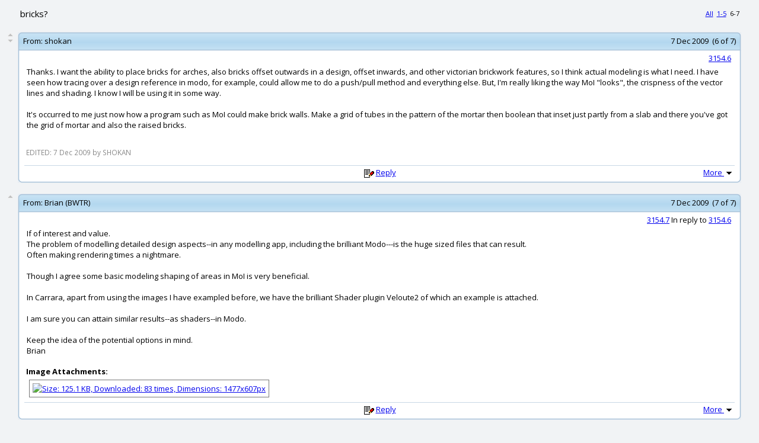

--- FILE ---
content_type: text/html; charset=UTF-8
request_url: http://moi3d.com/forum/messages.php?webtag=MOI&msg=3154.6
body_size: 21253
content:
<?xml version="1.0" encoding="UTF-8"?>
<!DOCTYPE html PUBLIC "-//W3C//DTD XHTML 1.0 Transitional//EN" "http://www.w3.org/TR/xhtml1/DTD/xhtml1-transitional.dtd">
<html xmlns="http://www.w3.org/1999/xhtml" xml:lang="en" lang="en" dir="ltr">
<head>
<title>MoI discussion forum > bricks?</title>
<meta http-equiv="Content-Type" content="text/html; charset=UTF-8" />
<meta name="generator" content="Beehive Forum 0.8.2" />
<meta name="keywords" content="MoI, NURBS, modeling, CAD, Industrial Design" />
<meta name="description" content="A web discussion forum for the MoI 3D modeling software" />
<meta name="robots" content="index,follow" />
<link rel="alternate" type="application/rss+xml" title="MoI discussion forum > bricks? - RSS Feed" href="./threads_rss.php?webtag=MOI" />
<link rel="icon" href="/favicon.ico" type="image/ico" />
<link rel="preconnect" href="https://fonts.gstatic.com">
<link href="https://fonts.googleapis.com/css2?family=Open+Sans:ital,wght@0,400;0,700;1,400&display=swap" rel="stylesheet">
<link rel="stylesheet" href="./styles/default/style.css?20210129215358" type="text/css" media="screen" />
<link rel="search" type="application/opensearchdescription+xml" href="./search.php?webtag=MOI&amp;opensearch" title="MoI discussion forum > bricks?" />
<base target="_blank" />
<script language="Javascript" type="text/javascript">
<!--

var bh_frame_main = 'bh_frame_afbcacfdbbcb'
var bh_frame_ftop = 'bh_frame_bfcccdeddccdebe'
var bh_frame_fnav = 'bh_frame_ebecaaefd'
var bh_frame_left = 'bh_frame_fbaaefdecf'
var bh_frame_right = 'bh_frame_afabebbb'
var bh_frame_pm_folders = 'bh_frame_bfbdbfdefeeccbccbc'
var bh_frame_pm_messages = 'bh_frame_dcddabfacdebbefe'

//-->
</script>
<script language="Javascript" type="text/javascript" src="js/general.js?20210202181134"></script>
<script language="Javascript" type="text/javascript" src="js/xml_http.js?20071119184010"></script>
<script language="Javascript" type="text/javascript">
<!--

document.maxWidth = 0;
document.resizeText = 'This image has been resized (original size %1$sx%2$s). To view the full-size image click here.';

//-->
</script>
<script language="Javascript" type="text/javascript" src="./js/openprofile.js?20070611225858"></script>
<script language="Javascript" type="text/javascript" src="./js/post.js?20071118135518"></script>
<script language="Javascript" type="text/javascript" src="./js/poll.js?20070315155108"></script>
</head>

<body onload="addOverflow()">
<div align="center">
<table width="96%" border="0">
  <tr>
    <td align="left"><div class="messages_thread_title">bricks?</div></td>
    <td align="right" style="font-size:85%;"> <a href="messages.php?webtag=MOI&amp;msg=3154.1" target="_self">All</a>

&nbsp;<a href="messages.php?webtag=MOI&amp;msg=3154.1" target="_self"><span style="white-space:nowrap;">1-5</span></a>
&nbsp;<span style="white-space:nowrap;">6-7</span></td>
  </tr>
</table>
</div>
<form name="f_quote" action="post.php" method="get" target="_parent">
  <input type="hidden" name="webtag" id="aefdffbc" class="bhinputtext" value="MOI" dir="ltr" />
  <input type="hidden" name="quote_list" id="beefbcacabee" class="bhinputtext" value="" dir="ltr" />
  <input type="hidden" name="replyto" id="fcdbcfeb" class="bhinputtext" value="" dir="ltr" />
</form>
<a name="a3154_6"></a>
<br />
<div align="center">
<table width="100%" cellspacing="0" cellpadding="0">
  <tr>
    <td align="left" width="2%" valign="top">
      <table width="100%" cellspacing="0" cellpadding="0">
        <tr>
          <td align="center"><a href="messages.php?webtag=MOI&amp;msg=3154.5" target="_self"><img src="./images/message_up.png" border="0" alt="Previous" title="Previous" /></a> </td>
        </tr>
        <tr>
          <td align="center"><a href="#a3154_7" target="_self"><img src="./images/message_down.png" border="0" alt="Next" title="Next" /></a></td>
        </tr>
      </table>
    </td>
    <td align="left">
      <table width="98%" cellpadding="0" cellspacing="0" >
        <tr>
          <td class="msgframe_ulcorner"></td>
          <td class="msgframe_top"></td>
          <td class="msgframe_urcorner"></td>
        </tr>
        <tr>
          <td class="msgframe_ul"><img width="6" height="6" src="images/msgframe_placeholder.png"/></td>
          <td class="msgframe_topcenter" align="left">
            <table width="100%" cellspacing="0" cellpadding="0">
              <tr>
                <td width="1%" align="right" nowrap="nowrap"><span class="posttofromlabel">&nbsp;From:&nbsp;</span></td>
                <td nowrap="nowrap" width="98%" align="left"><span class="posttofrom"><a style="text-decoration:none; color:#000000;" href="user_profile.php?webtag=MOI&amp;uid=1119" target="_blank" onclick="return openProfile(1119, 'MOI')">shokan</a></span></td>
                <td width="1%" align="right" nowrap="nowrap"><span class="postinfo">7 Dec 2009&nbsp;&nbsp;(6 of 7)&nbsp;</span></td>
              </tr>
            </table>
          </td>
          <td class="msgframe_ur"><img width="6" height="6" src="images/msgframe_placeholder.png"/></td>
        </tr>
        <tr>
          <td class="msgframe_ml"></td>
          <td class="msgframe_m"></td>
          <td class="msgframe_mr"></td>
        </tr>
        <tr>
          <td class="msgframe_ll"></td>
          <td class="msgframe_bottomcenter" align="left">
            <table width="100%">
              <tr>
                <td colspan="3" align="right"><span class="postnumber"><a href="index.php?webtag=MOI&amp;msg=3154.6" target="_top" title="Link to this post">3154.6</a>&nbsp;</span></td>
              </tr>
              <tr>
                <td class="msgbody" align="left"><div class="pear_cache_lite">Thanks. I want the ability to place bricks for arches, also bricks offset outwards in a design, offset inwards, and other victorian brickwork features, so I think actual modeling is what I need. I have seen how tracing over a design reference in modo, for example, could allow me to do a push/pull method and everything else. But, I'm really liking the way MoI "looks", the crispness of the vector lines and shading. I know I will be using it in some way. <br />
<br />
It's occurred to me just now how a program such as MoI could make brick walls. Make a grid of tubes in the pattern of the mortar then boolean that inset just partly from a slab and there you've got the grid of mortar and also the raised bricks.</div>
<div class="sig"></div></td>
              </tr>
              <tr>
                <td align="left"><p class="edit_text">EDITED: 7 Dec 2009 by SHOKAN</p></td>
              </tr>
            </table>
            <table width="100%" class="postresponse" cellspacing="1" cellpadding="0">
              <tr>
                <td width="25%">&nbsp;</td>
                <td width="50%" nowrap="nowrap"><img src="./images/post.png" border="0" alt="Reply" title="Reply" />&nbsp;<a href="post.php?webtag=MOI&amp;replyto=3154.6" target="_parent" onclick="return checkPostQuoting('3154.6')">Reply</a></td>
                <td width="25%" align="right" nowrap="nowrap">
                  <a href="javascript:void(0)" onclick="openPostOptions(6)" target="_self">More&nbsp;<img src="./images/post_options.png" width="17" height="16" class="post_options" alt="Options" title="Options" id="post_options_6" border="0" /></a>
                    <div class="post_options_container_closed" id="post_options_container_6">
                      <table cellpadding="0" cellspacing="0" width="100%">
                        <tr>
                          <td align="left" colspan="3">
                            <table class="box" width="100%">
                              <tr>
                                <td align="left" class="posthead">
                                  <table class="posthead" width="100%">
                                    <tr>
                                      <td class="subhead" colspan="2">Post Options</td>
                                    </tr>
                                    <tr>
                                      <td align="center">
                                        <table width="95%" class="post_options_menu">
                                          <tr>
                                            <td align="left"><a href="pm_write.php?webtag=MOI&amp;uid=1119&amp;msg=3154.6" target="_parent" title="Reply as PM"><img src="./images/pmunread.png" border="0" alt="Reply as PM" title="Reply as PM" /></a></td>
                                            <td align="left" nowrap="nowrap"><a href="pm_write.php?webtag=MOI&amp;uid=1119&amp;msg=3154.6" target="_parent" title="Reply as PM">Reply as PM</a></td>
                                          </tr>
                                          <tr>
                                            <td align="left"><a href="display.php?webtag=MOI&amp;print_msg=3154.6" target="_self" title="Print"><img src="./images/print.png" border="0" alt="Print" title="Print" /></a></td>
                                            <td align="left" nowrap="nowrap"><a href="display.php?webtag=MOI&amp;print_msg=3154.6" target="_self" title="Print">Print</a></td>
                                          </tr>
                                          <tr>
                                            <td align="left"><a href="thread_options.php?webtag=MOI&amp;msg=3154.6&amp;markasread=5" target="_self" title="Mark as unread"><img src="./images/markasunread.png" border="0" alt="Mark as unread" title="Mark as unread" /></a></td>
                                            <td align="left" nowrap="nowrap"><a href="thread_options.php?webtag=MOI&amp;msg=3154.6&amp;markasread=5" target="_self" title="Mark as unread">Mark as unread</a></td>
                                          </tr>
                                          <tr>
                                            <td align="left"><a href="user_rel.php?webtag=MOI&amp;uid=1119&amp;msg=3154.6" target="_self" title="Relationship"><img src="./images/enemy.png" border="0" alt="Relationship" title="Relationship" /></a></td>
                                            <td align="left" nowrap="nowrap"><a href="user_rel.php?webtag=MOI&amp;uid=1119&amp;msg=3154.6" target="_self" title="Relationship">Relationship</a></td>
                                          </tr>
                                          <tr>
                                            <td align="left"><span class="adminipdisplay"><b>IP</b></span></td>
                                            <td align="left" nowrap="nowrap">Logged</td>
                                          </tr>                                        </table>
                                      </td>
                                    </tr>
                                  </table>
                                </td>
                              </tr>
                            </table>
                          </td>
                        </tr>
                      </table>
                    </div>
                  </td>
                </tr>              </table>
            </td>
            <td class="msgframe_lr"></td>
          </tr>
          <tr>
            <td class="msgframe_llcorner"></td>
            <td class="msgframe_bottom"></td>
            <td class="msgframe_lrcorner"></td>
          </tr>
        </table>
      </td>
    </tr>
  </table>
</div>
<a name="a3154_7"></a>
<br />
<div align="center">
<table width="100%" cellspacing="0" cellpadding="0">
  <tr>
    <td align="left" width="2%" valign="top">
      <table width="100%" cellspacing="0" cellpadding="0">
        <tr>
          <td align="center"><a href="#a3154_6" target="_self"><img src="./images/message_up.png" border="0" alt="Previous" title="Previous" /></a> </td>
        </tr>
        <tr>
          <td align="center"></td>
        </tr>
      </table>
    </td>
    <td align="left">
      <table width="98%" cellpadding="0" cellspacing="0" >
        <tr>
          <td class="msgframe_ulcorner"></td>
          <td class="msgframe_top"></td>
          <td class="msgframe_urcorner"></td>
        </tr>
        <tr>
          <td class="msgframe_ul"><img width="6" height="6" src="images/msgframe_placeholder.png"/></td>
          <td class="msgframe_topcenter" align="left">
            <table width="100%" cellspacing="0" cellpadding="0">
              <tr>
                <td width="1%" align="right" nowrap="nowrap"><span class="posttofromlabel">&nbsp;From:&nbsp;</span></td>
                <td nowrap="nowrap" width="98%" align="left"><span class="posttofrom"><a style="text-decoration:none; color:#000000;" href="user_profile.php?webtag=MOI&amp;uid=1104" target="_blank" onclick="return openProfile(1104, 'MOI')">Brian (BWTR)</a></span></td>
                <td width="1%" align="right" nowrap="nowrap"><span class="postinfo">7 Dec 2009&nbsp;&nbsp;(7 of 7)&nbsp;</span></td>
              </tr>
            </table>
          </td>
          <td class="msgframe_ur"><img width="6" height="6" src="images/msgframe_placeholder.png"/></td>
        </tr>
        <tr>
          <td class="msgframe_ml"></td>
          <td class="msgframe_m"></td>
          <td class="msgframe_mr"></td>
        </tr>
        <tr>
          <td class="msgframe_ll"></td>
          <td class="msgframe_bottomcenter" align="left">
            <table width="100%">
              <tr>
                <td colspan="3" align="right"><span class="postnumber"><a href="index.php?webtag=MOI&amp;msg=3154.7" target="_top" title="Link to this post">3154.7</a> In reply to <a href="#a3154_6" target="_self" title="Link to post #6">3154.6</a>&nbsp;</span></td>
              </tr>
              <tr>
                <td class="msgbody" align="left"><div class="pear_cache_lite">If of interest and value.<br />
The problem of modelling detailed design aspects--in any modelling app, including the brilliant Modo---is the huge sized files  that can result.<br />
Often making rendering times a nightmare.<br />
<br />
Though I agree some basic modeling shaping of areas in MoI is very beneficial.<br />
<br />
In Carrara, apart from using the images I have exampled before, we have the brilliant Shader plugin Veloute2 of which an example is attached.<br />
<br />
I am sure you can attain similar results--as shaders--in Modo.<br />
<br />
Keep the idea of the potential options in mind.<br />
Brian</div>
</td>
              </tr>
              <tr>
                <td align="left">
                  <div><b>Image Attachments:</b><br />
                  <div class="attachment_thumb"><a href="get_attachment.php?webtag=MOI&amp;hash=2c267f0b26bd3c2aa53733f0292187f0&amp;filename=Veloute2 copy.jpg&amp;inline" title="Size: 125.1 KB, Downloaded: 83 times, Dimensions: 1477x607px" target="_blank"><img src="get_attachment.php?webtag=MOI&amp;hash=2c267f0b26bd3c2aa53733f0292187f0&amp;filename=Veloute2 copy.jpg&amp;thumb=1" border="0" width="160" height="65" alt="Size: 125.1 KB, Downloaded: 83 times, Dimensions: 1477x607px" title="Size: 125.1 KB, Downloaded: 83 times, Dimensions: 1477x607px" /></a></div>
                  </div>
                </td>
              </tr>
            </table>
            <table width="100%" class="postresponse" cellspacing="1" cellpadding="0">
              <tr>
                <td width="25%">&nbsp;</td>
                <td width="50%" nowrap="nowrap"><img src="./images/post.png" border="0" alt="Reply" title="Reply" />&nbsp;<a href="post.php?webtag=MOI&amp;replyto=3154.7" target="_parent" onclick="return checkPostQuoting('3154.7')">Reply</a></td>
                <td width="25%" align="right" nowrap="nowrap">
                  <a href="javascript:void(0)" onclick="openPostOptions(7)" target="_self">More&nbsp;<img src="./images/post_options.png" width="17" height="16" class="post_options" alt="Options" title="Options" id="post_options_7" border="0" /></a>
                    <div class="post_options_container_closed" id="post_options_container_7">
                      <table cellpadding="0" cellspacing="0" width="100%">
                        <tr>
                          <td align="left" colspan="3">
                            <table class="box" width="100%">
                              <tr>
                                <td align="left" class="posthead">
                                  <table class="posthead" width="100%">
                                    <tr>
                                      <td class="subhead" colspan="2">Post Options</td>
                                    </tr>
                                    <tr>
                                      <td align="center">
                                        <table width="95%" class="post_options_menu">
                                          <tr>
                                            <td align="left"><a href="pm_write.php?webtag=MOI&amp;uid=1104&amp;msg=3154.7" target="_parent" title="Reply as PM"><img src="./images/pmunread.png" border="0" alt="Reply as PM" title="Reply as PM" /></a></td>
                                            <td align="left" nowrap="nowrap"><a href="pm_write.php?webtag=MOI&amp;uid=1104&amp;msg=3154.7" target="_parent" title="Reply as PM">Reply as PM</a></td>
                                          </tr>
                                          <tr>
                                            <td align="left"><a href="display.php?webtag=MOI&amp;print_msg=3154.7" target="_self" title="Print"><img src="./images/print.png" border="0" alt="Print" title="Print" /></a></td>
                                            <td align="left" nowrap="nowrap"><a href="display.php?webtag=MOI&amp;print_msg=3154.7" target="_self" title="Print">Print</a></td>
                                          </tr>
                                          <tr>
                                            <td align="left"><a href="thread_options.php?webtag=MOI&amp;msg=3154.6&amp;markasread=6" target="_self" title="Mark as unread"><img src="./images/markasunread.png" border="0" alt="Mark as unread" title="Mark as unread" /></a></td>
                                            <td align="left" nowrap="nowrap"><a href="thread_options.php?webtag=MOI&amp;msg=3154.6&amp;markasread=6" target="_self" title="Mark as unread">Mark as unread</a></td>
                                          </tr>
                                          <tr>
                                            <td align="left"><a href="user_rel.php?webtag=MOI&amp;uid=1104&amp;msg=3154.6" target="_self" title="Relationship"><img src="./images/enemy.png" border="0" alt="Relationship" title="Relationship" /></a></td>
                                            <td align="left" nowrap="nowrap"><a href="user_rel.php?webtag=MOI&amp;uid=1104&amp;msg=3154.6" target="_self" title="Relationship">Relationship</a></td>
                                          </tr>
                                          <tr>
                                            <td align="left"><span class="adminipdisplay"><b>IP</b></span></td>
                                            <td align="left" nowrap="nowrap">Logged</td>
                                          </tr>                                        </table>
                                      </td>
                                    </tr>
                                  </table>
                                </td>
                              </tr>
                            </table>
                          </td>
                        </tr>
                      </table>
                    </div>
                  </td>
                </tr>              </table>
            </td>
            <td class="msgframe_lr"></td>
          </tr>
          <tr>
            <td class="msgframe_llcorner"></td>
            <td class="msgframe_bottom"></td>
            <td class="msgframe_lrcorner"></td>
          </tr>
        </table>
      </td>
    </tr>
  </table>
</div>
<div align="center">
<table width="96%" border="0">
  <tr>
    <td align="left" colspan="3">&nbsp;</td>
  </tr>
  <tr valign="top">
    <td width="33%" align="left"><p><img src="./images/reply_all.png" alt="Reply to All" title="Reply to All" border="0" /> <a href="post.php?webtag=MOI&amp;replyto=3154.0" target="_parent" onclick="return checkPostQuoting('3154.0')"><b>Reply to All</b></a></p></td>
    <td width="33%" align="center"><p>&nbsp;</p></td>
    <td width="33%" align="right">&nbsp;    </td>
  </tr>
  <tr>
    <td align="left" colspan="3">&nbsp;</td>
  </tr>
</table>
</div>
<div align="center">
<table cellpadding="0" cellspacing="0">
  <tr>
    <td align="center">
      <table width="100%">
        <tr>
          <td>
            <table width="100%">
              <tr>
                <td align="center"><b>Show messages:</b> <a href="messages.php?webtag=MOI&amp;msg=3154.1" target="_self">All</a>

&nbsp;<a href="messages.php?webtag=MOI&amp;msg=3154.1" target="_self"><span style="white-space:nowrap;">1-5</span></a>
&nbsp;<span style="white-space:nowrap;">6-7</span></td>
              </tr>
            </table>
            <br />
          </td>
        </tr>
      </table>
    </td>
  </tr>
</table>
</div>
</body>
</html>


--- FILE ---
content_type: application/javascript
request_url: http://moi3d.com/forum/js/xml_http.js?20071119184010
body_size: 3198
content:
/*======================================================================
Copyright Project BeehiveForum 2002

This file is part of BeehiveForum.

BeehiveForum is free software; you can redistribute it and/or modify
it under the terms of the GNU General Public License as published by
the Free Software Foundation; either version 2 of the License, or
(at your option) any later version.

BeehiveForum is distributed in the hope that it will be useful,
but WITHOUT ANY WARRANTY; without even the implied warranty of
MERCHANTABILITY or FITNESS FOR A PARTICULAR PURPOSE.  See the
GNU General Public License for more details.

You should have received a copy of the GNU General Public License
along with Beehive; if not, write to the Free Software
Foundation, Inc., 59 Temple Place, Suite 330, Boston, MA  02111-1307
USA
======================================================================*/

/* $Id: xml_http.js,v 1.6 2007/11/19 18:40:10 decoyduck Exp $ */

function xml_http_request()
{
    xml_http_request.prototype._handler = undefined;
    xml_http_request.prototype._request = undefined;

    xml_http_request.prototype.set_handler = function(handler_function)
    {
        this._handler = handler_function;
    }

    xml_http_request.prototype.get_url = function(url)
    {       
        var _this = this;

        this._request = this._xml_http_request();

        try {

            this._request.onreadystatechange = function() { _this._on_state_change() };
            this._request.open("GET", url, true);
            this._request.send(null);

        }catch(e) {

            return false;
        }
    }

    xml_http_request.prototype.get_response_xml = function()
    {
        try {
            
            return this._request.responseXML;

        }catch (e) {

            return false;
        }
    }

    xml_http_request.prototype.close = function()
    {
        delete this._request;
    }

    xml_http_request.prototype.abort = function()
    {
        try {

            this._request.onreadystatechange = function () { };
            this._request.abort();

        }catch(e) {

            return false;
        }
    }

    xml_http_request.prototype._on_state_change = function()
    {
        try {
        
            if (this._request.readyState == 4) {

                if (this._request.status == '200') {

                    this._handler();
                }
            }
        
        }catch(e) {

            return false;
        }
    }

    xml_http_request.prototype._xml_http_request = function()
    {
        var xml_http; 

        try {   
            xml_http = new ActiveXObject('Msxml2.XMLHTTP');
        }catch (e) {
            try {          
                xml_http = new ActiveXObject('Microsoft.XMLHTTP');        
            }catch (e2) {          
                try {              
                    xml_http = new XMLHttpRequest();            
                }catch (e3) {              
                    xml_http = false;
                }
            }
        }

        return xml_http;
    }
}